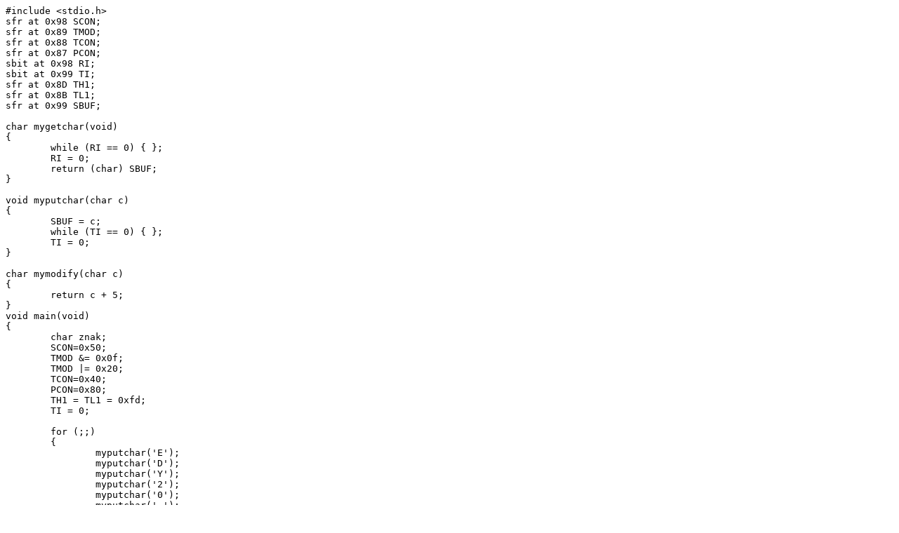

--- FILE ---
content_type: text/x-c
request_url: http://korzen.org/wsisiz/programowanie%20niskopoziomowe%201/cw2/zad1/main.c
body_size: 1013
content:
#include <stdio.h>
sfr at 0x98 SCON;
sfr at 0x89 TMOD;
sfr at 0x88 TCON;
sfr at 0x87 PCON;
sbit at 0x98 RI;
sbit at 0x99 TI;
sfr at 0x8D TH1;
sfr at 0x8B TL1;
sfr at 0x99 SBUF;

char mygetchar(void)
{
	while (RI == 0) { };
	RI = 0;
	return (char) SBUF;
}

void myputchar(char c)
{
	SBUF = c;
	while (TI == 0) { };
	TI = 0;
}

char mymodify(char c)
{
	return c + 5;
}
void main(void)
{
	char znak;
	SCON=0x50;
	TMOD &= 0x0f;
	TMOD |= 0x20;
	TCON=0x40;
	PCON=0x80;
	TH1 = TL1 = 0xfd;
	TI = 0;

	for (;;)
	{
		myputchar('E');
		myputchar('D');
		myputchar('Y');
		myputchar('2');
		myputchar('0');
		myputchar(' ');
		myputchar('M');
		myputchar('A');
		myputchar(' ');
		myputchar('K');
		myputchar('O');
		myputchar('T');
		myputchar('A');
		myputchar(' ');
		myputchar('A');
		myputchar('L');
		myputchar('I');
		myputchar('K');
		myputchar('A');
		myputchar('\r');
		myputchar('\n');
		znak = mygetchar();
		myputchar(znak);
		znak = mymodify(znak);
		myputchar(znak);
		myputchar('\r');
		myputchar('\n');
	}
}
